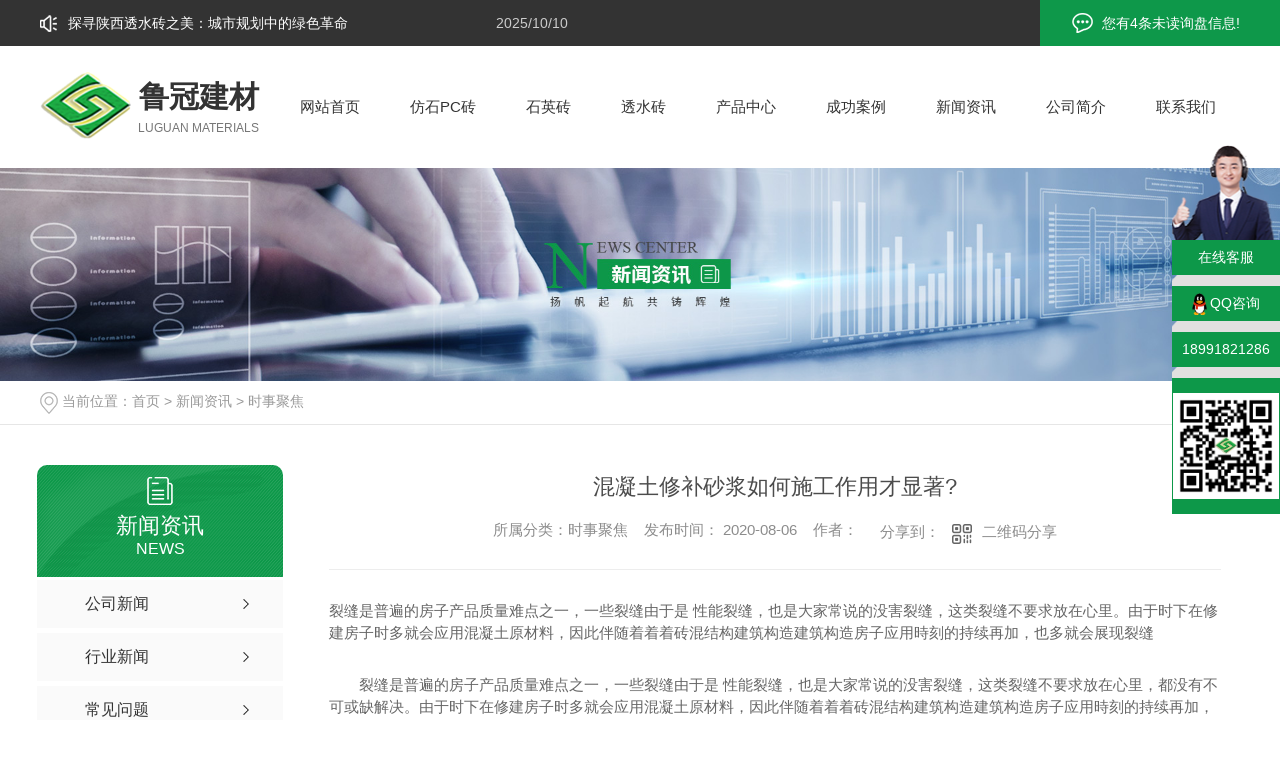

--- FILE ---
content_type: text/html; charset=utf-8
request_url: http://www.xalgjc.cn/aktuelle/847410.html
body_size: 8860
content:
<!DOCTYPE html PUBLIC "-//W3C//DTD XHTML 1.0 Transitional//EN" "http://www.w3.org/TR/xhtml1/DTD/xhtml1-transitional.dtd">
<html xmlns="http://www.w3.org/1999/xhtml">
<head>
<meta http-equiv="Content-Type" content="text/html; charset=utf-8" />
<meta name="Copyright" content="All Rights Reserved btoe.cn" />
<meta http-equiv="X-UA-Compatible" content="IE=edge,chrome=1" />
<title>混凝土修补砂浆如何施工作用才显著?




,混凝土修补砂浆如何施工作用才显著?




-西安鲁冠建材有限公司</title>
<meta name="keywords" content="混凝土修补砂浆如何施工作用才显著?" />
<meta name="description" content="裂缝是普遍的房子产品质量难点之一，一些裂缝由于是安全性能裂缝，也是大家常说的没害裂缝，这类裂缝不要求放在心里。由于时下在修建房子时多就会应用混凝土原材料，因此伴随着着着砖混结构建筑构造建筑构造房子应用時刻的持续再加，也多就会展现裂缝裂缝是普遍的房子产品质量难点之一，一些裂缝由于是安全性能裂缝，也是大家常说的没害裂缝，这..." />
<link href="/templates/pc_wjdh/css/css.css" rel="stylesheet" type="text/css" />
<link rel="stylesheet" type="text/css" media="screen" href="/templates/pc_wjdh/css/bootstrap.min.css" />
<link rel="stylesheet" type="text/css" media="screen" href="/templates/pc_wjdh/css/swiper-3.4.2.min.css" />
<link rel="stylesheet" type="text/css" media="screen" href="/templates/pc_wjdh/css/common.css" />
<script src="/templates/pc_wjdh/js/n/baidupush.js"></script>
<meta name="baidu-site-verification" content="Oqt5g2wxMI" />
<script src="http://img.dlwjdh.com/upload/saohei/index.js"></script>
<meta name="baidu-site-verification" content="code-WGID7gf8ux" />
<body>
    <!-- 头部 -->
    <div class="header">
        <div class="topbar">
            <div class="inContent">
                <div class="hot left">
                    <div class="list">
                        <ul>
            
                            <li>
                                <a href="/meitibaodao/2341286.html" title="陕西石英砖制造技术及质量控制研究">陕西石英砖制造技术及质量控制研究</a>
                                <span>2025/12/15</span>
                            </li>
            
                            <li>
                                <a href="/yyxw/2333766.html" title="探寻陕西透水砖之美：城市规划中的绿色革命">探寻陕西透水砖之美：城市规划中的绿色革命</a>
                                <span>2025/10/10</span>
                            </li>
            
                            <li>
                                <a href="/meitibaodao/2124840.html" title="西安陶瓷PC砖：打造个性化的现代空间设计">西安陶瓷PC砖：打造个性化的现代空间设计</a>
                                <span>2023/09/16</span>
                            </li>
            
                            <li>
                                <a href="/meitibaodao/2060142.html" title="陶瓷仿石pc砖的用处到底有多大呢？">陶瓷仿石pc砖的用处到底有多大呢？</a>
                                <span>2023/04/08</span>
                            </li>
            
                        </ul>
                    </div>
                </div>
                <div class="xunpan" id="xunpanText" data-tiptitle="请您登录网站后台查看！">
                    您有<i class="k_xunpan">4</i>条未读询盘信息!
                    <div id="xunpantip"></div>
                </div>
            </div>
        </div>

        <!-- 导航 -->
        <div class="nav_bg" id="fixedNav">
            <div class="menu">
                <h1 class="logo">
                    <a href="/">
                        <img src="http://img.dlwjdh.com/upload/9540/200323/4189862e7a97ef2eeafaab6834047ad1@91X67.png" alt="鲁冠建材">
                        <span>鲁冠建材</span>
                        <i>luguan Materials</i>
                    </a>
                </h1>
                <ul>
        
        <li>
        
        <a href="/"  title="网站首页">网站首页</a></li>
         
        <li>
        
        <a href="/p1/"  title="仿石PC砖">仿石PC砖</a>
        
        <div class="sec">
        
                </div>
        
        </li>
        
        <li>
        
        <a href="/p3/"  title="石英砖">石英砖</a>
        
        <div class="sec">
        
                </div>
        
        </li>
        
        <li>
        
        <a href="/p2/"  title="透水砖">透水砖</a>
        
        <div class="sec">
        
                </div>
        
        </li>
        
        <li class="">
        
        <a href="/products/"  title="产品中心">产品中心</a>
        
        <div class="secs">
                            <div class="navPic">
                                <a href="/products/" class="pic"><img src="http://img.dlwjdh.com/upload/9540/200328/c360c506c514b0ff949e06a45ac35b12@800X450.jpg" alt="产品中心"></a>
                                <h4>公司总部位于陕西西安</h4>
                                <p>兰州、西宁、宁夏均设有分厂，设备完善，产品齐全</p>
                            </div>
                            <ul>
        
        <li class="nlayer1">
                <a href="/p1/" title="仿石PC砖">仿石PC砖</a>
        
                <div class="nlayer2">
        
        <a href="/p1/1460473.html" title="陶瓷仿石透水砖厂家直销">陶瓷仿石透水砖厂家直销</a>
        
        <a href="/p1/1460441.html" title="陶瓷仿石透水砖定制">陶瓷仿石透水砖定制</a>
        
        <a href="/p1/1460439.html" title="陶瓷仿石透水砖">陶瓷仿石透水砖</a>
        
        <a href="/p1/602378.html" title="西安仿石PC砖批发">西安仿石PC砖批发</a>
        
                </div>
        </li>
        
        <li class="nlayer1">
                <a href="/p3/" title="石英砖">石英砖</a>
        
                <div class="nlayer2">
        
        <a href="/p3/2052737.html" title="西安石英砖生产">西安石英砖生产</a>
        
        <a href="/p3/720441.html" title="陶瓷PC砖 生态地铺石">陶瓷PC砖 生态地铺石</a>
        
        <a href="/p3/602355.html" title="墙面石英砖">墙面石英砖</a>
        
                </div>
        </li>
        
        <li class="nlayer1">
                <a href="/p2/" title="透水砖">透水砖</a>
        
                <div class="nlayer2">
        
        <a href="/p2/602083.html" title="西安陶瓷透水砖施工">西安陶瓷透水砖施工</a>
        
                </div>
        </li>
        
        <li class="nlayer1">
                <a href="/p4/" title="彩色透水路面">彩色透水路面</a>
        
                <div class="nlayer2">
        
        <a href="/p4/601990.html" title="西安彩色透水路面工程">西安彩色透水路面工程</a>
        
                </div>
        </li>
        
        <li class="nlayer1">
                <a href="/p5/" title="清水砖">清水砖</a>
        
                <div class="nlayer2">
        
        <a href="/p5/602003.html" title="西安清水砖厂家">西安清水砖厂家</a>
        
                </div>
        </li>
        
        <li class="nlayer1">
                <a href="/p6/" title="烧结砖">烧结砖</a>
        
                <div class="nlayer2">
        
        <a href="/p6/602318.html" title="西安烧结砖厂家">西安烧结砖厂家</a>
        
                </div>
        </li>
        
        <li class="nlayer1">
                <a href="/p7/" title="植草砖">植草砖</a>
        
                <div class="nlayer2">
        
        <a href="/p7/602093.html" title="西安植草砖厂家">西安植草砖厂家</a>
        
                </div>
        </li>
        
        <li class="nlayer1">
                <a href="/p9/" title="仿石路沿石">仿石路沿石</a>
        
                <div class="nlayer2">
        
        <a href="/p9/601945.html" title="西安仿石路沿石厂家">西安仿石路沿石厂家</a>
        
                </div>
        </li>
        
                            </ul>
        </div>
        
        </li>
        
        <li>
        
        <a href="/case/"  title="成功案例">成功案例</a>
        
        <div class="sec">
        
                </div>
        
        </li>
        
        <li>
        
        <a href="/news/"  title="新闻资讯">新闻资讯</a>
        
        <div class="sec">
        
        <a href="/meitibaodao/" title="公司新闻">公司新闻</a>
        
        <a href="/yyxw/" title="行业新闻">行业新闻</a>
        
        <a href="/question/" title="常见问题">常见问题</a>
        
        <a href="/aktuelle/" title="时事聚焦">时事聚焦</a>
        
        <a href="/qitaxinxi/" title="其他">其他</a>
        
                </div>
        
        </li>
        
        <li>
        
        <a href="/aboutus/"  title="公司简介">公司简介</a>
        
        <div class="sec">
        
                </div>
        
        </li>
        
        <li>
        
        <a href="/contact/"  title="联系我们">联系我们</a>
        
        <div class="sec">
        
                </div>
        
        </li>
        
                </ul>
            </div>
        </div>
    </div>
<!-- mbanner -->

<div class="mbanner col-lg-12 col-md-12">
  <div class="row">
    
    <img src="http://img.dlwjdh.com/upload/9540/200323/6f77e53bd8eea1ce7865cb66062f0a44@1920X320.jpg" alt="新闻资讯">
    
  </div>
</div>
<div class="clearboth"></div>

<!-- caseMenu -->
<div class="caseMenuTop">
  <div class="container">
    <div class="row">
      <div class="caseMenuL col-lg-9 col-md-9 col-sm-9 col-xs-9"> <i><img src="/templates/pc_wjdh/img/locationIco.png" alt="当前位置"></i>
        当前位置：<a href="/">首页</a>&nbsp;&gt;&nbsp;<a href="/news/">新闻资讯</a>&nbsp;&gt;&nbsp;<a href="/aktuelle/">时事聚焦</a>
      </div>
      <div class="caseMenuR col-xs-3 col-sm-3 col-md-3 col-lg-3"> <i class="text-right"><a href="javascript:;" onClick="javascript :history.back(-1);">返回<img src="/templates/pc_wjdh/img/ca1.png" alt="返回"></a></i> </div>
      <div class="clearboth"></div>
    </div>
  </div>
</div>
<div class="clearboth"></div>
<div class="proList">
  <div class="container">
    <div class="row">
      <div class=" proListL  col-xs-12 col-lg-2-0 ">
        <div class="proListTop">
          
          <img src="/templates/pc_wjdh/img/proL.png" alt="新闻资讯" class="proBg">
          <div class="prouctsTitle"> <img src="/templates/pc_wjdh/img/news2Ico.png" alt="新闻资讯" class="pro-ico">
            <h3>新闻资讯</h3>
            <p>News</p>
          </div>
          
        </div>
        <div class="row">
          <div class="news_classify">
            <ul>
              
              <li class=" col-xs-6 col-sm-6 col-md-12 col-lg-12"> <a href="/meitibaodao/" class="newsclass1" title="公司新闻"><i></i><b></b> <span>公司新闻 </span></a> </li>
              
              <li class=" col-xs-6 col-sm-6 col-md-12 col-lg-12"> <a href="/yyxw/" class="newsclass1" title="行业新闻"><i></i><b></b> <span>行业新闻 </span></a> </li>
              
              <li class=" col-xs-6 col-sm-6 col-md-12 col-lg-12"> <a href="/question/" class="newsclass1" title="常见问题"><i></i><b></b> <span>常见问题 </span></a> </li>
              
              <li class=" col-xs-6 col-sm-6 col-md-12 col-lg-12"> <a href="/aktuelle/" class="newsclass1 gaoliang" title="时事聚焦"><i></i><b></b> <span>时事聚焦 </span></a> </li>
              
              <li class=" col-xs-6 col-sm-6 col-md-12 col-lg-12"> <a href="/qitaxinxi/" class="newsclass1" title="其他"><i></i><b></b> <span>其他 </span></a> </li>
              
            </ul>
          </div>
        </div>
        <div class="row">
          <div class="proHot"> <i><img src="/templates/pc_wjdh/img/proHotIco.png" alt="热门推荐">热门推荐</i>
            <div class="proList_sort">
              <div class="swiper-container proList_sort1">
                <ul class="swiper-wrapper">
                  
                  <li class="swiper-slide col-xs-12 col-sm-12 col-md-12 col-lg-12"> <a href="/p1/2063628.html" class="proHotimg"><img src="http://img.dlwjdh.com/upload/9540/230418/3167dff5d74976e5192518141149228e.jpg" alt="仿石PC青石板生产"></a> <a href="/p1/2063628.html" class="proHot_txt">仿石PC青石板生产</a> </li>
                  
                  <li class="swiper-slide col-xs-12 col-sm-12 col-md-12 col-lg-12"> <a href="/p3/2052737.html" class="proHotimg"><img src="http://img.dlwjdh.com/upload/9540/230314/a7e90016c1d6fb5cdedc4b423d0a52f9.jpg" alt="西安石英砖生产"></a> <a href="/p3/2052737.html" class="proHot_txt">西安石英砖生产</a> </li>
                  
                  <li class="swiper-slide col-xs-12 col-sm-12 col-md-12 col-lg-12"> <a href="/p1/1460473.html" class="proHotimg"><img src="http://img.dlwjdh.com/upload/9540/210712/ad9a68086d6da5da16f07b7b1faa46ae.jpg" alt="陶瓷仿石透水砖厂家直销"></a> <a href="/p1/1460473.html" class="proHot_txt">陶瓷仿石透水砖厂家直销</a> </li>
                  
                  <li class="swiper-slide col-xs-12 col-sm-12 col-md-12 col-lg-12"> <a href="/p1/1460441.html" class="proHotimg"><img src="http://img.dlwjdh.com/upload/9540/210712/6bc6322f312071157ef482731c67f3a1.jpg" alt="陶瓷仿石透水砖定制"></a> <a href="/p1/1460441.html" class="proHot_txt">陶瓷仿石透水砖定制</a> </li>
                  
                </ul>
                <!-- Add Arrows -->
                <div class="pro-next col-xs-6 col-sm-6 col-md-6 col-lg-6"><img src="/templates/pc_wjdh/img/proLL.png" alt="左"></div>
                <div class="pro-prev col-xs-6 col-sm-6 col-md-6 col-lg-6"><img src="/templates/pc_wjdh/img/proLr.png" alt="右"></div>
              </div>
            </div>
          </div>
        </div>
      </div>
      <div class="proListR  col-xs-12  col-lg-8-0 ">
        <div class="newsdetails col-xs-12 col-sm-12 col-md-12 col-lg-12">
          <div class="caseCenter">
            <div class="caseCmenu">
              <h3>混凝土修补砂浆如何施工作用才显著?</h3>
              <span class="casemfx"> 所属分类：时事聚焦 &nbsp;&nbsp;
              
              
              
              发布时间：
              2020-08-06
              &nbsp;&nbsp;
              
              
              
              作者：
              <div class="bdsharebuttonbox"> <i>&nbsp;&nbsp;分享到：</i> <a href="#" class="bds_more" data-cmd="more"></a> <a href="#" class="bds_sqq" data-cmd="sqq" title="分享到QQ好友"></a> <a href="#" class="bds_weixin" data-cmd="weixin" title="分享到微信"></a> &nbsp;&nbsp; </div>
              <a href="#" class="scan" title="二维码分享">二维码分享
              <div id="qrcode" style="display: none"> </div>
              </a> </span> </div>
            <div class="caseContainer"> <p>裂缝是普遍的房子产品质量难点之一，一些裂缝由于是安全性能裂缝，也是大家常说的没害裂缝，这类裂缝不要求放在心里。由于时下在修建房子时多就会应用混凝土原材料，因此伴随着着着砖混结构建筑构造建筑构造房子应用時刻的持续再加，也多就会展现裂缝</p>
<p>　　裂缝是普遍的房子产品质量难点之一，一些裂缝由于是安全性能裂缝，也是大家常说的没害裂缝，这类裂缝不要求放在心里，都没有不可或缺解决。由于时下在修建房子时多就会应用混凝土原材料，因此伴随着着着砖混结构建筑构造建筑构造房子应用時刻的持续再加，也多就会展现裂缝。那麼大家平时理当怎么判断会要不要修补呢?要求应用裂缝检查仪鉴别裂缝是安全系数的，仍是负面影响的。针对难题令人堪忧的伤害裂缝，可以应用混凝土修补砂浆或是是别的配套性级別高的原材料目的性解决。在应用修补砂浆调整裂缝时，下边就尽量大家一起来看一下在工程施工的情况下尽量留意一些哪些才很有可能获得一个更强的预期目标</p>
<p>　　一、混凝土修补砂浆预期目标十分的好?</p>
<p><img class="wscnph" style="display: block; margin-left: auto; margin-right: auto;" src="http://aiimg.dlwjdh.com/files/images/news/18b4d9c7-a5ae-41c6-bb54-df0b279e3832.jpg" /></p>
<p>　　在调整裂缝时，可以应用的修补原材料种类各式各样，混凝土修补砂浆、沥清、灌缝胶等都可以应用，和沥清与灌缝胶这二种也是时下高频率应用的裂缝解决原材料对比，由于修补砂浆的解决功效显著，并且原材料选购成本费划得来，因此在解决各种类型的伤害裂缝时，也多都是应用修补砂浆这类原材料。</p>
<p>　　二、解决裂缝时大家尽量怎么做呢?</p>
<p>　　1、应用裂缝检查仪创建裂缝的令人堪忧;</p>
<p>　　2、依据裂缝现况，应用适合的修补原材料;</p>
<p>　　3、制订出行得通的裂缝解决工程施工方案，避免工程施工工程施工工程施工工程施工施工工地展现手足无措的情况;</p>
<p>　　4、关心早就开展的修补工程项目是不是品质达标，若是施工质量没法抵达顾客预估的规定，也得立刻治理工程施工;</p>
<p>　　5、裂缝解决后也不是一劳永逸的，未来也要求房主尽职尽责的维护保养房子，大家平常也尽量按时的检验一下房子是否出現尽量修补的难题。</p>
<p>　　三、混凝土修补砂浆应用常见问题有什么?</p>
<p>　　在应用修补砂浆目的性解决裂缝时，遭到销售市场中所售卖的各式各样修补砂浆，大家要求分析**知名品牌、作用、包装标准、顾客应用意见反馈评价等许多  层面，*先得**   购到手上和当场应用的修补砂浆是配套性强的，此外我们在平时的工程施工情况下也得遵照工程施工标准和工作标准不易治工作中工程施工，好能**   工程施工重任结束以后，裂缝这一难题可以被清除。</p> </div>
            <div class="caseTab">
              <ul>
                <li class="col-xs-6 col-sm-6 col-md-6"> <a href="/aktuelle/851297.html">石栏杆如何清洗 石雕栏杆保养方法
</a> </li>
                <li class="col-xs-6 col-sm-6 col-md-6"> <a href="/aktuelle/841087.html">在修建冷库的情况下尽可能考虑到3层面的因素！



</a> </li>
              </ul>
            </div>
          </div>
        </div>
      </div>
    </div>
  </div>
</div>
<script src="/templates/pc_wjdh/js/n/jquery.min.js"></script>
<script src="/templates/pc_wjdh/js/n/bootstrap.min.js"></script>
<script src="/templates/pc_wjdh/js/n/swiper-3.4.2.min.js"></script>
<script src="/templates/pc_wjdh/js/n/rem.min.js"></script>
<script src="/templates/pc_wjdh/js/n/qrcode.js"></script>
    <!-- 底部 -->
    <div class="footer">
        <div class="inContent">
            <div class="footerNav">
                <dl class="dl1">
                    <dt>产品中心</dt>
                    <dd>
          
                        <a href="/p1/" title="仿石PC砖">仿石PC砖</a>
          
                        <a href="/p3/" title="石英砖">石英砖</a>
          
                        <a href="/p2/" title="透水砖">透水砖</a>
          
                        <a href="/p4/" title="彩色透水路面">彩色透水路面</a>
          
                    </dd>
                </dl>
                <dl class="dl2">
                    <dt>直通车</dt>
                    <dd>
        
        <a href="/p1/" title="西安仿石PC砖" target="_blank">西安仿石PC砖</a>
        
        <a href="/p3/" title="石英砖" target="_blank">石英砖</a>
        
        <a href="/p2/" title="西安透水砖" target="_blank">西安透水砖</a>
        
                    </dd>
                </dl>
    
                <dl class="dl3">
                    <dt>新闻中心</dt>
                    <dd>
          
                        <a href="/meitibaodao/" title="公司新闻">公司新闻</a>
          
                        <a href="/yyxw/" title="行业新闻">行业新闻</a>
          
                        <a href="/question/" title="常见问题">常见问题</a>
          
                        <a href="/aktuelle/" title="时事聚焦">时事聚焦</a>
          
                    </dd>
                </dl>
                <dl class="dl4">
                    <dt>关于我们</dt>
                    <dd>
          
                        <a href="/aboutus/" title="公司简介">公司简介</a>
          
                        <a href="/contact/" title="联系我们">联系我们</a>
          
                        <a href="/album/" title="厂区展示">厂区展示</a>
          
                        <a href="/customs/" title="合作客户">合作客户</a>
          
                    </dd>
                </dl>
            </div>
            <div class="text">
                <h4>咨询电话</h4>
                <div class="tel">18991821286 </div>
                <p class="t1">联系人：赵总</p>
                <p class="t2">邮箱：18991821286@163.com</p>
                <p class="t3">地址：西安市新城区含元路168号院保亿风景大院1301</p>
            </div>
        </div>
    </div>

    <div class="copyright">
        <div class="inContent">
            <div class="left">
                Copyright&nbsp;&copy;&nbsp;西安鲁冠建材有限公司&emsp;版权所有&emsp;
                技术支持：<script src="/api/message.ashx?action=jjzc"></script>&emsp;
                <a href="/sitemap.html" title="网站地图">网站地图</a>&nbsp;&nbsp;<a href="/rss.xml" title="RSS">RSS </a>&nbsp;&nbsp;<a href="/sitemap.xml" title="XML">XML </a>&emsp;
                备案号：<a href="http://beian.miit.gov.cn" target="_blank" title="陕ICP备17003572号-4" rel="nofollow">陕ICP备17003572号-4</a>&emsp;
                 <script type="text/javascript">var cnzz_protocol = (("https:" == document.location.protocol) ? " https://" : " http://");document.write(unescape("%3Cspan id='cnzz_stat_icon_1278721404'%3E%3C/span%3E%3Cscript src='" + cnzz_protocol + "s11.cnzz.com/stat.php%3Fid%3D1278721404%26show%3Dpic' type='text/javascript'%3E%3C/script%3E"));</script>
            </div>
            <div class="right">
                 <a href="http://www.wjdhcms.com" target="_blank" rel="external nofollow" title=""><img class="wjdh-ico1" src="http://img.dlwjdh.com/upload/6.png" width="99px" height="18px" title="万家灯火" alt="万家灯火"></a>&nbsp;&nbsp;<a href="http://trust.wjdhcms.com/#/pc?url=www.xalgjc.cn" target="_blank" rel="external nofollow"><img  class="wjdh-ico2" src=http://img.dlwjdh.com/upload/trust/1.png></a>
            </div>
        </div>
    </div>

    <!--全局使用js，请放于footer-->
    <script src="/templates/pc_wjdh/js/nav.js"></script>


    
<script type="text/javascript" src="http://tongji.wjdhcms.com/js/tongji.js?siteid=d1d6a7eae40b025e869ac0853049efc2"></script><script type="text/javascript" src="http://xalgjc.s1.dlwjdh.com/upload/9540/kefu.js?color=0d9849"></script>
<script src="/templates/pc_wjdh/js/n/base.js" type="text/javascript" charset="utf-8"></script>

<script src="/templates/pc_wjdh/js/n/common.js"></script>
<script src="/templates/pc_wjdh/js/n/color.js?color=#0d9849&rgba=13,152,73"></script>
</body>
</html>


--- FILE ---
content_type: text/css
request_url: http://www.xalgjc.cn/templates/pc_wjdh/css/css.css
body_size: 3412
content:
@charset "utf-8";
/*-----------------------------------------------------------*/
/*copyright by 动力无限  www.btoe.cn*/
/*邮箱 btoe@btoe.cn*/
/*合作电话 400-0599-360*/
/*版权所有违者必究*/
/*-----------------------------------------------------------*/
/*Generated by wjdhcms 3.0 */
.dx {
  text-transform: uppercase;
}
.dh {
  display: block;
  overflow: hidden;
  text-overflow: ellipsis;
  white-space: nowrap;
}
.clearboth:after {
  content: "";
  display: block;
  clear: both;
  font-size: 0;
  line-height: 0;
}
.w1200 {
  width: 1200px;
  margin: 0 auto;
}
.w1180 {
  width: 1180px;
  margin: 0 auto;
}
@keyframes huanying1 {
  0% {
    left: 0;
    opacity: 1;
  }
  100% {
    left: 15px;
    opacity: 0;
  }
}
@keyframes huanying2 {
  0% {
    opacity: 0;
    left: -10px;
  }
  100% {
    left: 0;
    opacity: 1;
  }
}
::-webkit-scrollbar {
  width: 8px;
  height: 8px;
  background-color: #F5F5F5;
}
::-webkit-scrollbar-track {
  border-radius: 10px;
  background-color: #E2E2E2;
}
::-webkit-scrollbar-thumb {
  border-radius: 10px;
  -webkit-box-shadow: inset 0 0 6px rgba(0, 0, 0, 0.3);
  box-shadow: inset 0 0 6px rgba(0, 0, 0, 0.3);
  background-color: #555;
}
::selection {
  background-color: #0d9849;
  color: #fff;
}
::-moz-selection {
  background-color: #0d9849;
  color: #fff;
}
::-webkit-selection {
  background-color: #0d9849;
  color: #fff;
}
* {
  padding: 0;
  margin: 0;
}
body {
  font: 14px/1.231 'Microsoft YaHei', arial, helvetica, clean, sans-serif;
  color: #2e3136;
  margin: 0;
  line-height: 1.5;
}
*:before,
*:after {
  box-sizing: content-box;
}
:focus {
  outline: 1;
}
article,
aside,
canvas,
details,
figcaption,
figure,
footer,
header,
hgroup,
menu,
nav,
section,
summary {
  display: block;
}
a {
  color: #2e3136;
  text-decoration: none;
}
a:link,
a:hover,
a:active,
a:visited {
  text-decoration: none;
}
ins {
  background-color: #ff9;
  color: #000;
  text-decoration: none;
}
mark {
  background-color: #ff9;
  color: #000;
  font-style: italic;
  font-weight: bold;
}
del {
  text-decoration: line-through;
}
table {
  border-collapse: collapse;
  border-spacing: 0;
}
hr {
  display: block;
  height: 1px;
  border: 0;
  border-top: 1px solid #cccccc;
  margin: 1em 0;
  padding: 0;
}
input,
select {
  vertical-align: middle;
}
li,
ul {
  list-style-type: none;
}
img {
  border: none;
}
input,
textarea {
  outline: 0;
  border: 0;
  resize: none;
  font-size: 14px;
  font-family: 'Microsoft YaHei', arial, helvetica;
}
h1,
h2,
h3,
h4,
h5,
h6,
dl,
dd,
dt,
i,
em {
  font-weight: normal;
  font-style: normal;
}
.fixedNav {
  position: fixed;
  top: 0px;
  left: 0px;
  width: 100%;
  z-index: 100000;
  _position: absolute;
  box-shadow: 0px 10px 12px rgba(0, 0, 0, 0.1);
}
html {
  cursor: url(../images/cur.png), default;
}
a {
  cursor: url(../images/Acur.png), default;
  -webkit-transition: all 0.4s ease-out;
  transition: all 0.4s ease-out;
}
textarea {
  animation: animated 1s infinite;
  -moz-animation: animated 1s infinite;
  -webkit-animation: animated 1s infinite;
  -o-animation: animated 1s infinite;
}
input[type="text"] {
  animation: animated 1s infinite;
  -moz-animation: animated 1s infinite;
  -webkit-animation: animated 1s infinite;
  -o-animation: animated 1s infinite;
}
input[type="button"] {
  cursor: url(../images/Acur.png), default !important;
}
input,
button {
  outline: none;
}
@keyframes animated {
  0% {
    cursor: url('../images/Pcuro1.png'), auto;
  }
  8.8% {
    cursor: url('../images/Pcuro2.png'), auto;
  }
  17.6% {
    cursor: url('../images/Pcuro3.png'), auto;
  }
  26.4% {
    cursor: url('../images/Pcuro4.png'), auto;
  }
  35.2% {
    cursor: url('../images/Pcuro5.png'), auto;
  }
  44% {
    cursor: url('../images/Pcuro6.png'), auto;
  }
  52.8% {
    cursor: url('../images/Pcuro7.png'), auto;
  }
  61.6% {
    cursor: url('../images/Pcuro8.png'), auto;
  }
  70.4% {
    cursor: url('../images/Pcuro9.png'), auto;
  }
  79.2% {
    cursor: url('../images/Pcuro10.png'), auto;
  }
  88% {
    cursor: url('../images/Pcuro11.png'), auto;
  }
  100% {
    cursor: url('../images/Pcuro12.png'), auto;
  }
}
.wjdh-message .message-form ul li img.msgImgcode {
  height: 28px;
  position: absolute;
  top: 3px;
  right: 10px;
}
.left {
  float: left;
}
.right {
  float: right;
}
.inContent {
  width: 1200px;
  margin: 0 auto;
  position: relative;
}
.inContent:after {
  content: "";
  display: block;
  clear: both;
  font-size: 0;
  line-height: 0;
}
body {
  min-width: 1260px;
  overflow-x: hidden;
}
* {
  -webkit-box-sizing: border-box;
  -ms-box-sizing: border-box;
  -moz-box-sizing: border-box;
  box-sizing: border-box;
}
.topbar {
  width: 100%;
  line-height: 32px;
  padding: 7px 0;
  background: url(../images/topbar.jpg) center 0 no-repeat;
  color: #fff;
}
.topbar .hot {
  padding-left: 28px;
  background: url(../images/hot.png) 0 center no-repeat;
}
.topbar .hot .list {
  width: 500px;
  height: 32px;
  overflow: hidden;
}
.topbar .hot ul li {
  padding: 0;
  margin: 0;
  height: 32px;
  width: 500px;
}
.topbar .hot ul li a {
  display: block;
  overflow: hidden;
  text-overflow: ellipsis;
  white-space: nowrap;
  width: 400px;
  float: left;
  color: #fff;
}
.topbar .hot ul li a:hover {
  -webkit-transform: translateX(5px);
  transform: translateX(5px);
}
.topbar .hot ul li span {
  display: block;
  float: right;
  font-size: 14px;
  color: #ccc;
}
.topbar .right a {
  display: inline-block;
  margin-right: 5px;
  color: #fff;
}
.topbar .xunpan {
  background: url(../images/topxp.png) 0 center no-repeat;
  float: right;
  padding-left: 30px;
  cursor: pointer;
  position: relative;
  margin-left: 5px;
}
.topbar .xunpan i {
  display: inline-block;
}
.topbar .xunpan #xunpantip {
  z-index: 999;
  position: absolute;
  top: 35px;
  left: 50%;
  width: 180px;
  height: 30px;
  line-height: 30px;
  text-align: center;
  color: #fff;
  font-size: 14px;
  -webkit-transform: translateX(-50%) scale(0);
  -moz-transform: translateX(-50%) scale(0);
  -o-transform: translateX(-50%) scale(0);
  -ms-transform: translateX(-50%) scale(0);
  transform: translateX(-50%) scale(0);
  -webkit-transition: transform 0.4s, opacity 0.4s;
  -moz-transition: transform 0.4s, opacity 0.4s;
  -o-transition: transform 0.4s, opacity 0.4s;
  -ms-transition: transform 0.4s, opacity 0.4s;
  transition: transform 0.4s, opacity 0.4s;
  background-color: #0d9849;
  border-radius: 4px;
  opacity: 0;
  font-weight: bold;
  box-shadow: 3px 3px 2px rgba(13, 152, 73, 0.15);
}
.topbar .xunpan #xunpantip:after {
  content: '';
  position: absolute;
  top: -16px;
  left: 50%;
  width: 0;
  height: 0;
  -webkit-transform: translateX(-50%);
  -moz-transform: translateX(-50%);
  -o-transform: translateX(-50%);
  -ms-transform: translateX(-50%);
  transform: translateX(-50%);
  border: 8px solid transparent;
  border-bottom-color: #0d9849;
}
.topbar .xunpan #xunpantip.xunpantextactive {
  -webkit-transform: translateX(-50%) scale(1);
  -moz-transform: translateX(-50%) scale(1);
  -o-transform: translateX(-50%) scale(1);
  -ms-transform: translateX(-50%) scale(1);
  transform: translateX(-50%) scale(1);
  opacity: 1;
}
.nav_bg {
  width: 100%;
  background: #fff;
}
.nav_bg .menu {
  position: relative;
  text-align: center;
  width: 1200px;
  margin: 0 auto;
  -webkit-transition: all 0.5s ease-out;
  transition: all 0.5s ease-out;
}
.nav_bg .menu .logo {
  float: left;
  padding: 0;
  margin: 0;
  padding-top: 26px;
  line-height: 1;
}
.nav_bg .menu .logo a img {
  width: 91px;
  height: 67px;
  float: left;
}
.nav_bg .menu .logo span {
  display: block;
  font-size: 30px;
  font-weight: bold;
  padding-top: 10px;
  padding-left: 98px;
}
.nav_bg .menu .logo i {
  display: block;
  font-size: 12px;
  margin-top: 10px;
  padding-left: 98px;
  color: #777777;
  text-transform: uppercase;
}
.nav_bg .menu > ul {
  font-size: 0;
  float: right;
}
.nav_bg .menu > ul > li {
  display: inline-block;
  position: relative;
  margin-left: 2px;
  -webkit-transition: all 0.3s ease-out;
  transition: all 0.3s ease-out;
}
.nav_bg .menu > ul > li:first-child {
  margin-left: 0;
}
.nav_bg .menu > ul > li > a {
  display: block;
  height: 122px;
  line-height: 122px;
  font-size: 15px;
  position: relative;
  z-index: 2;
  padding: 0 24px;
  color: #333;
  -webkit-transition: all 0.3s ease-out;
  transition: all 0.3s ease-out;
}
.nav_bg .menu > ul > li > a:hover {
  background: none;
}
.nav_bg .menu > ul > li > a:before {
  content: "";
  display: block;
  width: 100%;
  height: 0;
  position: absolute;
  background: #0d9849;
  left: 0;
  top: 0;
  z-index: -1;
  -webkit-transition: all 0.4s ease-out;
  transition: all 0.4s ease-out;
}
.nav_bg .menu > ul > li > a:after {
  content: "";
  display: block;
  width: 0;
  height: 0;
  border: 0 solid transparent;
  position: absolute;
  left: 50%;
  margin-left: 0;
  bottom: 0;
  z-index: -1;
  -webkit-transition: all 0.4s ease-out;
  transition: all 0.4s ease-out;
}
.nav_bg .menu > ul > li.another > a,
.nav_bg .menu > ul > li:hover > a {
  color: #fff;
}
.nav_bg .menu > ul > li.another > a:before,
.nav_bg .menu > ul > li:hover > a:before {
  height: 100%;
}
.nav_bg .menu > ul > li.another > a:after,
.nav_bg .menu > ul > li:hover > a:after {
  margin-left: -10px;
  border: 10px solid transparent;
  border-bottom-color: #fff;
}
.nav_bg .menu > ul > li:hover .sec {
  height: auto;
}
.nav_bg .menu > ul > li:hover .secs {
  height: auto;
}
.nav_bg .menu .sec {
  min-width: 100%;
  overflow: hidden;
  z-index: 9999;
  position: absolute;
  top: 122px;
  left: 0;
  background: rgba(13, 152, 73, 0.85);
  display: none;
  font-size: 14px;
  text-align: left;
}
.nav_bg .menu .sec a {
  overflow: hidden;
  text-overflow: ellipsis;
  white-space: nowrap;
  display: block;
  border-bottom: 1px rgba(255, 255, 255, 0.1) solid;
  line-height: 39px;
  height: 39px;
  color: #fff;
  padding: 0 10px;
  font-size: 14px;
  text-align: center;
}
.nav_bg .menu .sec a:hover {
  -webkit-transform: translateX(5px);
  transform: translateX(5px);
}
.nav_bg .menu .secs {
  width: 100%;
  z-index: 9999;
  position: absolute;
  top: 122px;
  left: 50%;
  margin-left: -340px;
  padding: 36px 0 36px 40px;
  width: 630px;
  display: none;
  background: rgba(13, 152, 73, 0.85);
  text-align: left;
}
.nav_bg .menu .secs:after {
  content: "";
  display: block;
  clear: both;
  font-size: 0;
  line-height: 0;
}
.nav_bg .menu .secs .navPic {
  float: left;
  width: 315px;
}
.nav_bg .menu .secs .navPic .pic {
  width: 100%;
  display: block;
  min-height: 160px;
}
.nav_bg .menu .secs .navPic .pic img {
  width: 100%;
  display: block;
}
.nav_bg .menu .secs .navPic h4 {
  font-size: 18px;
  color: #fff;
  font-weight: normal;
  margin: 20px 0 4px 0;
  line-height: 2;
}
.nav_bg .menu .secs .navPic p {
  font-size: 16px;
  color: #fff;
}
.nav_bg .menu .secs ul {
  float: right;
  width: 230px;
}
.nav_bg .menu .secs ul > li {
  background: none;
}
.nav_bg .menu .secs ul > li > a {
  text-align: left;
  line-height: 40px;
  height: 40px;
  color: #fff;
  padding: 0 30px 0 20px;
  background: url(../images/nav_icon01.png) 0 center no-repeat;
  display: block;
  overflow: hidden;
  text-overflow: ellipsis;
  white-space: nowrap;
  font-size: 14px;
}
.nav_bg .menu .secs ul > li > a:hover {
  color: #fff;
  background: url(../images/nav_icon02.png) 0 center no-repeat;
  -webkit-transform: translateX(5px);
  transform: translateX(5px);
}
.nav_bg .menu .secs ul > li:hover .nlayer2 {
  height: auto;
  visibility: visible;
  transform: perspective(400px) rotateY(0);
  -webkit-transform: perspective(400px) rotateY(0);
  -moz-transform: perspective(400px) rotateY(0);
}
.nav_bg .menu .secs ul > li:hover .nlayer2 a:nth-child(1) {
  animation: menu1 0.3s ease-in-out forwards;
  animation-delay: 0.2s;
}
.nav_bg .menu .secs ul > li:hover .nlayer2 a:nth-child(2) {
  animation: menu1 0.3s ease-in-out forwards;
  animation-delay: 0.24s;
}
.nav_bg .menu .secs ul > li:hover .nlayer2 a:nth-child(3) {
  animation: menu1 0.3s ease-in-out forwards;
  animation-delay: 0.28s;
}
.nav_bg .menu .secs ul > li:hover .nlayer2 a:nth-child(4) {
  animation: menu1 0.3s ease-in-out forwards;
  animation-delay: 0.32s;
}
.nav_bg .menu .secs ul > li:hover .nlayer2 a:nth-child(5) {
  animation: menu1 0.3s ease-in-out forwards;
  animation-delay: 0.36s;
}
.nav_bg .menu .secs ul > li:hover .nlayer2 a:nth-child(6) {
  animation: menu1 0.3s ease-in-out forwards;
  animation-delay: 0.4s;
}
.nav_bg .menu .secs ul > li:hover .nlayer2 a:nth-child(7) {
  animation: menu1 0.3s ease-in-out forwards;
  animation-delay: 0.44s;
}
.nav_bg .menu .secs ul > li:hover .nlayer2 a:nth-child(8) {
  animation: menu1 0.3s ease-in-out forwards;
  animation-delay: 0.48s;
}
.nav_bg .menu .secs ul > li:hover .nlayer2 a:nth-child(9) {
  animation: menu1 0.3s ease-in-out forwards;
  animation-delay: 0.52s;
}
.nav_bg .menu .secs ul > li:hover .nlayer2 a:nth-child(10) {
  animation: menu1 0.3s ease-in-out forwards;
  animation-delay: 0.56s;
}
.nav_bg .menu .secs .nlayer2 {
  position: absolute;
  -webkit-box-sizing: border-box;
  -ms-box-sizing: border-box;
  -moz-box-sizing: border-box;
  box-sizing: border-box;
  padding-top: 36px;
  left: 100%;
  width: 250px;
  height: 100%;
  visibility: hidden;
  top: 0;
  background: rgba(13, 152, 73, 0.85);
  border-left: 1px rgba(255, 255, 255, 0.1) solid;
  transform-origin: left;
  -webkit-transform-origin: left;
  -moz-transform-origin: left;
  transform: perspective(400px) rotateY(90deg);
  -webkit-transform: perspective(400px) rotateY(90deg);
  -moz-transform: perspective(400px) rotateY(90deg);
  transition: all 0.4s;
  -webkit-transition: all 0.4s;
  -moz-transition: all 0.4s;
}
.nav_bg .menu .secs .nlayer2 a {
  overflow: hidden;
  text-overflow: ellipsis;
  white-space: nowrap;
  display: block;
  line-height: 39px;
  height: 39px;
  background: url(../images/nav_icon01.png) 20px center no-repeat;
  color: #fff;
  padding: 0 10px 0 40px;
  font-size: 14px;
  opacity: 0;
  filter: alpha(opacity=0);
}
.nav_bg .menu .secs .nlayer2 a:hover {
  background: url(../images/nav_icon02.png) 25px center no-repeat;
  padding-left: 45px;
}
.nav_bg .menu .secs li.nlayer1:hover .nlayer2 {
  height: 100%;
  visibility: visible;
}
.nav_bg .menu .secs li.nlayer1:hover .nlayer2 a:nth-child(1) {
  animation: menu1 0.3s ease-in-out forwards;
  animation-delay: 0.2s;
}
.nav_bg .menu .secs li.nlayer1:hover .nlayer2 a:nth-child(2) {
  animation: menu1 0.3s ease-in-out forwards;
  animation-delay: 0.24s;
}
.nav_bg .menu .secs li.nlayer1:hover .nlayer2 a:nth-child(3) {
  animation: menu1 0.3s ease-in-out forwards;
  animation-delay: 0.28s;
}
.nav_bg .menu .secs li.nlayer1:hover .nlayer2 a:nth-child(4) {
  animation: menu1 0.3s ease-in-out forwards;
  animation-delay: 0.32s;
}
.nav_bg .menu .secs li.nlayer1:hover .nlayer2 a:nth-child(5) {
  animation: menu1 0.3s ease-in-out forwards;
  animation-delay: 0.36s;
}
.nav_bg .menu .secs li.nlayer1:hover .nlayer2 a:nth-child(6) {
  animation: menu1 0.3s ease-in-out forwards;
  animation-delay: 0.4s;
}
.nav_bg .menu .secs li.nlayer1:hover .nlayer2 a:nth-child(7) {
  animation: menu1 0.3s ease-in-out forwards;
  animation-delay: 0.44s;
}
.nav_bg .menu .secs li.nlayer1:hover .nlayer2 a:nth-child(8) {
  animation: menu1 0.3s ease-in-out forwards;
  animation-delay: 0.48s;
}
.nav_bg .menu .secs li.nlayer1:hover .nlayer2 a:nth-child(9) {
  animation: menu1 0.3s ease-in-out forwards;
  animation-delay: 0.52s;
}
.nav_bg .menu .secs li.nlayer1:hover .nlayer2 a:nth-child(10) {
  animation: menu1 0.3s ease-in-out forwards;
  animation-delay: 0.56s;
}
@keyframes menu1 {
  0% {
    opacity: 0;
    transform: translateX(8px);
  }
  100% {
    opacity: 1;
    transform: translateX(0);
  }
}
.footer {
  color: #fff;
  background-color: #0d9849;
}
.footer * {
  -webkit-box-sizing: content-box;
  -moz-box-sizing: content-box;
  box-sizing: content-box;
}
.footer a {
  color: #fff;
}
.footer a:hover {
  color: #fff;
}
.footer .inContent {
  padding: 50px 0 45px;
}
.footer .footerNav {
  float: left;
}
.footer .footerNav dl {
  width: 115px;
  padding-right: 20px;
  border-right: 1px rgba(255, 255, 255, 0.3) solid;
  overflow: hidden;
  float: left;
  padding-left: 60px;
}
.footer .footerNav dl.dl1 {
  padding-left: 0;
}
.footer .footerNav dl dt {
  font-size: 18px;
  font-weight: bold;
  line-height: 1;
}
.footer .footerNav dl dt:after {
  content: "";
  display: block;
  width: 31px;
  height: 1px;
  background-color: #ffffff;
  margin-top: 18px;
}
.footer .footerNav dl dd {
  margin-top: 20px;
  height: 128px;
  overflow: hidden;
}
.footer .footerNav dl dd a {
  line-height: 32px;
  font-size: 14px;
  display: block;
  overflow: hidden;
  text-overflow: ellipsis;
  white-space: nowrap;
}
.footer .footerNav dl dd a:hover {
  -webkit-transform: translateX(5px);
  transform: translateX(5px);
}
.footer .text {
  float: right;
  width: 390px;
}
.footer .text h4 {
  font-weight: bold;
  font-size: 18px;
}
.footer .text .tel {
  font-size: 24px;
  font-weight: bold;
  margin-top: 14px;
  line-height: 1;
}
.footer .text p {
  line-height: 24px;
  margin-top: 18px;
  padding-left: 38px;
}
.footer .text p.t1 {
  background: url(../images/fico1.png) 0 center no-repeat;
}
.footer .text p.t2 {
  background: url(../images/fico2.png) 0 center no-repeat;
}
.footer .text p.t3 {
  background: url(../images/fico3.png) 0 0 no-repeat;
}
.copyright {
  cursor: auto !important;
  background-color: #383838;
  padding: 25px 0;
  line-height: 30px;
  color: #fff;
}
.copyright a {
  color: #fff;
}
.copyright a:hover {
  color: #fff;
}
.copyright img {
  vertical-align: middle;
  max-height: 22px;
  margin-left: 15px;
}


--- FILE ---
content_type: text/css
request_url: https://img.dlwjdh.com/upload/static/kefu/kf06-right/css/qq_online.css
body_size: 1410
content:
@charset "utf-8";

#wjdh-kefu {text-align: center; margin-left: 200px;width: 153px;}
#wjdh-kefu .wjdh-kefu-open{background:url(../images/bj.png) no-repeat top center;position: fixed;right: 0;top: 20%;z-index: 9999999999;}
#wjdh-kefu .wjdh-kefu-top{height:40px;}
#wjdh-kefu .wjdh-kefu-bt{height:35px;background-color: #b9242a;}
#wjdh-kefu .wjdh-kefu-bt span{font-size: 14px; color: #fff; line-height:35px; margin-top:56px; display: block;}
#wjdh-kefu .wjdh-kefu-tel{height:35px;background-color: #b9242a;}
#wjdh-kefu .wjdh-kefu-tel span{font-size: 14px; color: #fff; line-height:35px; margin-top:11px; display: block;padding: 0 10px;}
#wjdh-kefu .wjdh-kefu-qq{height:35px;background-color: #b9242a; line-height:35px;}
#wjdh-kefu .wjdh-kefu-qq span a{font-size: 14px; color: #fff; line-height:35px; margin-top:11px; display: block;}
#wjdh-kefu .wjdh-kefu-qq  img{padding-top:0px;vertical-align: middle; padding-right:3px;}

#wjdh-kefu .wjdh-kefu-erweima{line-height: 40px;font-size: 16px; color: #4c4c4c;background-color: #b9242a; margin-top:11px;padding-top: 15px;padding-bottom: 15px;}
#wjdh-kefu .wjdh-kefu-erweima span img{width: 106px; height: 106px; border: 5px solid #fff; }
#wjdh-kefu .wjdh-kefu-close{width: 28px;background-color: #b9242a;border-radius: 7px;cursor: pointer;position: fixed;right: -28px;z-index: 9999999999;top: 30%;padding-bottom: 20px;}
#wjdh-kefu .wjdh-kefu-close img{padding-top: 15px;}
#wjdh-kefu .wjdh-kefu-close p{font-size: 14px;background: url(../images/open-1.png) no-repeat center bottom;width: 20px;margin: 0 auto;line-height: 22px;padding-top: 10px;color: #fff;padding-bottom: 20px;}


--- FILE ---
content_type: application/x-javascript
request_url: http://xalgjc.s1.dlwjdh.com/upload/9540/kefu.js?color=0d9849
body_size: 3414
content:
var kefucurrentScript = document.currentScript || document.scripts[document.scripts.length - 1];
$(function() {
    var para = (kefucurrentScript.src.match(/[?&]color=([^&]*)/i) || ["", ""])[1];
    var content = '';
    var qq = [{"catid":1,"title":"QQ咨询","value":"572119467"}];
    var wangwang = [];
    var other = [];
    var freecall = '18991821286';
    var tel = '029-81045197';
    var mobile = '18991821286';
    var qrcode = 'http://img.dlwjdh.com/upload/9540/200327/ec740e6db66aa93cc8a86a4261145244@400X400.png';
    var qqlist = '';
    var wwlist = '';
    var otlist = '';
    if (qq.length != 0) {
        for (var i = 0; i < qq.length; i++) { qqlist += '<div class="wjdh-kefu-qq">                <span><a href="http://wpa.qq.com/msgrd?v=3&site=qq&menu=yes&uin=' + qq[i].value + '" title="立即咨询" target="_blank"><img src="https://img.dlwjdh.com/upload/static/kefu/kf18-left/images/qq.png" width="18" height="22" title="' + qq[i].title + '" alt="' + qq[i].title + '" />' + qq[i].title + '</a></span>            </div>        ' }
    };
    if (wangwang.length != 0) {
        for (var i = 0; i < wangwang.length; i++) { wwlist += '<div class="wjdh-kefu-qq">                <span><a href="http://www.taobao.com/webww/ww.php?ver=3&touid=' + wangwang[i].value + '&siteid=cntaobao&status=1&charset=utf-8" title="立即咨询" target="_blank">' + wangwang[i].title + '</a></span>            </div>        ' }
    };
    if (other.length != 0) {
        for (var i = 0; i < other.length; i++) { otlist += '<div class="wjdh-kefu-qq">                <span><a href="' + other[i].value + '" title="立即咨询" target="_blank">' + other[i].title + '</a></span>            </div>        ' }
    };
    var color = "<style>#wjdh-kefu .wjdh-kefu-bt{background-color: #" + para + ";}#wjdh-kefu .wjdh-kefu-tel{background-color:  #" + para + ";}#wjdh-kefu .wjdh-kefu-qq{background-color: #" + para + ";}#wjdh-kefu .wjdh-kefu-erweima{background-color:  #" + para + "; }#wjdh-kefu .wjdh-kefu-close{background-color:  #" + para + ";}</style>";
 
    content = '<link rel="stylesheet" type="text/css" href="https://img.dlwjdh.com/upload/static/kefu/kf06-right/css/qq_online.css" /><div id="wjdh-kefu">    <div class="wjdh-kefu-open">        <div class="wjdh-kefu-top">        </div>        <div class="wjdh-kefu-bt">            <span>在线客服</span>        </div>        ' + qqlist + '        ' + wwlist + '        ' + otlist + '        <div class="wjdh-kefu-tel">            <span>' + freecall + '</span>        </div>        <div class="wjdh-kefu-erweima">            <span><img src="' + qrcode + '" alt="二维码" title="二维码" /></span>        </div>    </div>    <div class="wjdh-kefu-close">        <img src="https://img.dlwjdh.com/upload/static/kefu/kf06-right/images/open.png" alt="在线客服" title="在线客服">        <p>在 线 客 服</p>    </div></div>';
   $("body").append(content + color);
    int();
    $('.wjdh-kefu-close').click(function() {
        $('.wjdh-kefu-open').stop().animate({ "right": "0" });
        $('.wjdh-kefu-close').stop().animate({ "right": "-30px" });
        int();
    });

    function int() {
        setTimeout(close, 10000);
    };

    function close() {
        $('.wjdh-kefu-open').stop().animate({ "right": "-132px" });
        $('.wjdh-kefu-close').stop().animate({ "right": "0" });
    }
})

